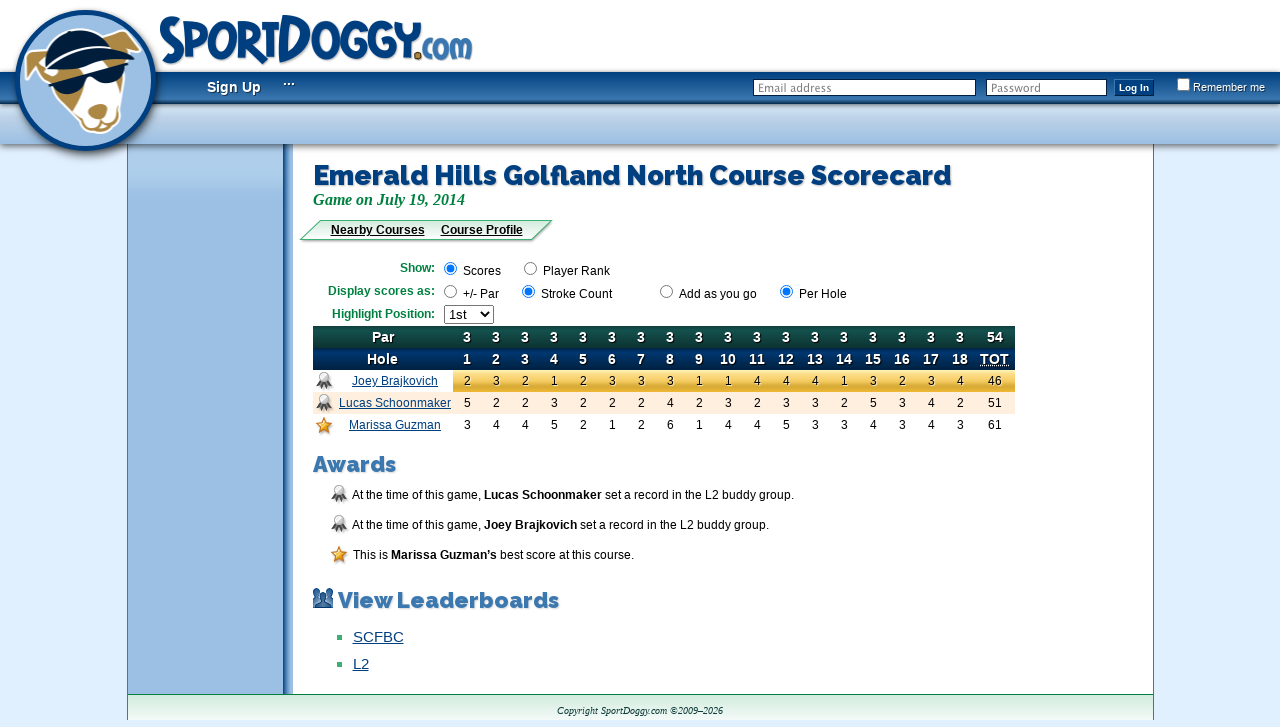

--- FILE ---
content_type: text/html;charset=UTF-8
request_url: https://www.sportdoggy.com/golf/game.cfm?game_id=668
body_size: 4176
content:
<!DOCTYPE HTML PUBLIC "-//W3C//DTD HTML 4.01//EN"
	"https://www.w3.org/TR/html4/strict.dtd">

<!--[if lt IE 7]> <html class="ie ie6 lt-ie10 lt-ie9 lt-ie8 lt-ie7" lang="en"> <![endif]-->
<!--[if IE 7]>    <html class="ie ie7 lt-ie10 lt-ie9 lt-ie8" lang="en"> <![endif]-->
<!--[if IE 8]>    <html class="ie ie8 lt-ie10 lt-ie9" lang="en"> <![endif]-->
<!--[if IE 9]>    <html class="ie ie9 lt-ie10" lang="en"> <![endif]-->
	<head>
		<meta http-equiv="Content-Type" content="text/html; charset=utf-8">
		<meta name="verify-v1" content="0MaqNeboQ1HiBZZSdcWFq4i46vT9mbnVNcPyf581gEs=">
		<title>SportDoggy :: Emerald Hills Golfland North Course Scorecard: July 19, 2014</title>

		<link rel="shortcut icon" href="/favicon.ico">
		

		<link rel="stylesheet" href="/css/sportdoggy.css?v=2">
		<!--[if lte IE 6]>
			<link rel="stylesheet" href="/css/sportdoggy_ie6.css" type="text/css" media="screen" charset="utf-8">
		<![endif]-->
		<!--[if lte IE 6]> 
			<style type="text/css" media="screen">.cfdebug{display:none;}</style>
		<![endif]-->
		
		<link rel="stylesheet" href="golf_tee_colors.cfm"><link rel="stylesheet" href="golf_tee_colors.cfm" type="text/css" media="screen" charset="utf-8">
		<!--[if lte IE 6]>
			<link rel="stylesheet" href="golf_tee_colors.cfm" type="text/css" media="screen" charset="utf-8">
		<![endif]-->
		
		<!--[if IE 7]>
			<link rel="stylesheet" href="golf_tee_colors.cfm" type="text/css" media="screen" charset="utf-8">
		<![endif]-->
		<link rel="stylesheet" href="/css/golf.css">
		<!--[if lte IE 6]>
			<link rel="stylesheet" href="/css/golf_ie6.css" type="text/css" media="screen" charset="utf-8">
		<![endif]-->
		
		<!--[if IE 7]>
			<link rel="stylesheet" href="/css/golf_ie7.css" type="text/css" media="screen" charset="utf-8">
		<![endif]-->
		<script src="/js/jquery-live.min.js" type="text/javascript"> </script>
		<script src="/js/_timlib.js" type="text/javascript"></script>
		<script src="/js/sd.js" type="text/javascript" charset="utf-8"></script>
		<script src="game.js" type="text/javascript"></script><script type="text/javascript">var playerScores = [[2,3,2,1,2,3,3,3,1,1,4,4,4,1,3,2,3,4],[5,2,2,3,2,2,2,4,2,3,2,3,3,2,5,3,4,2],[3,4,4,5,2,1,2,6,1,4,4,5,3,3,4,3,4,3]];var playerRanks = [[1,1,1,1,1,1,1,1,1,1,1,1,1,1,1,1,1,1],[3,2,2,2,2,2,2,2,2,2,2,2,2,2,2,2,2,2],[2,2,3,3,3,3,3,3,3,3,3,3,3,3,3,3,3,3]];var playerLeaderDeltas = [[0,0,0,0,0,0,0,0,0,0,0,0,0,0,0,0,0,0],[3,-1,0,2,0,-1,-1,1,1,2,-2,-1,-1,1,2,1,1,-2],[1,1,2,4,0,-2,-1,3,0,3,0,1,-1,2,1,1,1,-1]];var mensPar = [3,3,3,3,3,3,3,3,3,3,3,3,3,3,3,3,3,3];var womensPar = [3,3,3,3,3,3,3,3,3,3,3,3,3,3,3,3,3,3];var numHoles = 18;var holeOffset = 0;var finalScores = [46,51,61];var courseHcps = [0,0,0];var playerPars = [mensPar,mensPar,womensPar];</script>
	</head>
	<body class="golf">
		<div id="header">
			
				
				<a id="dogLogo" href="/"><img alt="SportDoggy.com" src="/images/wrap/sportdoggy_dog@2x.png" width="117" height="106"></a>
				<a id="textLogo" href="/"><img alt="SportDoggy.com Logo" src="/images/wrap/sportdoggy_head_med@2x.png" width="320" height="56"></a>
			
			
			<div id="navMask"></div>
			
				
				
				<div id="navWrap">
					<div id="navStrip">
						
							<ul class="headerLinkSet"><li><a href="/sign_up.cfm">Sign Up</a></li></ul>
							<form id="headLogin" action="/members/home.cfm" autocomplete="off" method="POST">
								<input name="l_email_" type="email" title="email" size="35" maxlength="75" value="">
								<input name="l_pass_" type="password" title="Password" size="18" value="">
								<button type="submit">Log In</button>
								<label><input type="checkbox" class="hdr_remem_" name="l_remem_" value="1">Remember me</label>
							</form>
						
						...

					</div>
					<div id="subNavStrip">&nbsp;</div>
				</div>
			
		</div>
		<div id="print-header">
			<img alt="SportDoggy.com" src="/images/wrap/sportdoggy_head_med.png">
		</div>
		
	<div id="mainPane">
		
			<div id="leftCol"> </div>
		
		<div id="content">
			<!--[if lte IE 6]><div class="errorBox"><B>ALERT:</B><br>Internet Explorer version 6 and below is currently unsupported on SportDoggy.<br>You are encouraged to upgrade your browser to the <a href="https://www.microsoft.com/windows/Internet-explorer/default.aspx">latest version</a> at Microsoft's web site by clicking <a href="https://www.microsoft.com/windows/Internet-explorer/default.aspx">here</a>.</div><![endif]-->
			
			
	<h1>
	Emerald Hills Golfland North Course <span>Scorecard</span>
	<div>Game on July 19, 2014</div>
	</h1>

	<ul class="relatedLinks">
		<li class="start">&nbsp;</li>
		<li><a href="/location_map.cfm?near=138">Nearby Courses</a></li>
		<li><a href="/location.cfm?location_id=138">Course Profile</a></li>
		
		<li class="end">&nbsp;</li>
	</ul>

	<table id="scorecardOptions">
		<tr id="whatToShow">
			<td><label class="setLabel">Show:</label></td>
			<td>
				<input type="radio" id="showScores" name="showThis" value="1" checked><label class="buttonLabel" for="showScores">Scores</label>
				<input type="radio" id="showRanks"  name="showThis" value="0"><label class="buttonLabel" for="showRanks">Player Rank</label>
			</td>
		</tr>
		<tr id="scoreDispOpts">
			<td><label class="setLabel">Display scores as:</label></td>
			<td>
				<input type="radio" id="parRelative" name="parRelative" value="1"><label class="buttonLabel" for="parRelative">+/- Par</label>
				<input type="radio" id="absoluteSc"  name="parRelative" value="0" checked><label class="buttonLabel" for="absoluteSc">Stroke Count</label>
				<input class="newSection" type="radio" id="addAsYouGo" name="scoreStyle" value="1"><label class="buttonLabel" for="parRelative">Add as you go</label>
				<input                    type="radio" id="perHole"    name="scoreStyle" value="0" checked><label class="buttonLabel" for="perHole">Per Hole</label>
			</td>
		</tr>
		<tr id="rankDispOpts" style="display:none">
			<td><label class="setLabel">Display ranks as:</label></td>
			<td>
				<input type="radio" id="pureRank"   name="rankStyle" value="1" checked><label class="buttonLabel" for="pureRank">Player Rank</label>
				<input                    type="radio" id="withDeltas" name="rankStyle" value="0"><label class="buttonLabel" for="withDeltas">Distance From Leader</label>
			</td>
		</tr>

		<tr>
			<td><label class="setLabel">Highlight Position:</label></td>
			<td><select id="rankHighlight"><option value="0">none</option><option value="1" selected>1st</option><option value="2">2nd</option><option value="3">3rd</option></select></td>
		</tr>
	</table>
	<noscript><p class="expl">The above options require JavaScript to be enabled.</p></noscript>

<div class="scorecard withAwards">
	

	
	
	
	<table class="data leftheader">
		
			<col width="25">
		
		<col width="115">
		
		<tbody class="subHead">
			<tr>
				<th colspan="2">Par</th>
			</tr>
		</tbody>
		
		<tbody>
			<tr>
				<th colspan="2">Hole</th>
			</tr>
		</tbody>
		<tbody id="playerNamesDisp">
			
				<tr class="">
					
						<td class="award">
							
									<img src="/images/gold_award-legacy.png" title="Legacy record set in the L2 group">
								
						</td>
					
					<td class="pName"><a href="/golf/player.cfm?player_id=908&sport_id=3">Joey Brajkovich</a></td>
				</tr>
			
				<tr class="alt">
					
						<td class="award">
							
									<img src="/images/gold_award-legacy.png" title="Legacy record set in the L2 group">
								
						</td>
					
					<td class="pName"><a href="/golf/player.cfm?player_id=918&sport_id=3">Lucas Schoonmaker</a></td>
				</tr>
			
				<tr class="">
					
						<td class="award">
							
									<img src="/images/gold_star.png" title="Personal best score.">
								
						</td>
					
					<td class="pName"><a href="/golf/player.cfm?player_id=919&sport_id=3">Marissa Guzman</a></td>
				</tr>
			
		</tbody>
		
	</table>

		
	
		
	<div class="scorecardsection">
		

		<table class="data" style="width:562px">
			<col width="0">
			<col span="18" width="29">
			
			
			<tbody class="subHead">
				<tr>
					<th class="leftlabel">Par</th>
					
						<th>3</th>
						
						<th>3</th>
						
						<th>3</th>
						
						<th>3</th>
						
						<th>3</th>
						
						<th>3</th>
						
						<th>3</th>
						
						<th>3</th>
						
						<th>3</th>
						
						<th>3</th>
						
						<th>3</th>
						
						<th>3</th>
						
						<th>3</th>
						
						<th>3</th>
						
						<th>3</th>
						
						<th>3</th>
						
						<th>3</th>
						
						<th>3</th>
						
					<th>54</th>
					
				</tr>
			</tbody>
			
			
			
			<tbody>
				<tr>
					<th class="leftlabel">Hole</th>
					
						<th>1</th>
						
						<th>2</th>
						
						<th>3</th>
						
						<th>4</th>
						
						<th>5</th>
						
						<th>6</th>
						
						<th>7</th>
						
						<th>8</th>
						
						<th>9</th>
						
						<th>10</th>
						
						<th>11</th>
						
						<th>12</th>
						
						<th>13</th>
						
						<th>14</th>
						
						<th>15</th>
						
						<th>16</th>
						
						<th>17</th>
						
						<th>18</th>
						
					<th><abbr title="Player's stroke count">TOT</abbr></th>
					
				</tr>
			</tbody>
			
			<tbody id="playerScoresTbody">
			
				<tr class="">
					
					<td class="leftlabel"><a>Joey Brajkovich</a></td>

					
							<td class="pScore gold">2</td>
							
							<td class="pScore gold">3</td>
							
							<td class="pScore gold">2</td>
							
							<td class="pScore gold">1</td>
							
							<td class="pScore gold">2</td>
							
							<td class="pScore gold">3</td>
							
							<td class="pScore gold">3</td>
							
							<td class="pScore gold">3</td>
							
							<td class="pScore gold">1</td>
							
							<td class="pScore gold">1</td>
							
							<td class="pScore gold">4</td>
							
							<td class="pScore gold">4</td>
							
							<td class="pScore gold">4</td>
							
							<td class="pScore gold">1</td>
							
							<td class="pScore gold">3</td>
							
							<td class="pScore gold">2</td>
							
							<td class="pScore gold">3</td>
							
							<td class="pScore gold">4</td>
							
					<td class="pFinalScore gold">
						46
					</td>
					
					
				</tr>
			
				<tr class="alt">
					
					<td class="leftlabel"><a>Joey Brajkovich</a></td>

					
							<td class="pScore">5</td>
							
							<td class="pScore">2</td>
							
							<td class="pScore">2</td>
							
							<td class="pScore">3</td>
							
							<td class="pScore">2</td>
							
							<td class="pScore">2</td>
							
							<td class="pScore">2</td>
							
							<td class="pScore">4</td>
							
							<td class="pScore">2</td>
							
							<td class="pScore">3</td>
							
							<td class="pScore">2</td>
							
							<td class="pScore">3</td>
							
							<td class="pScore">3</td>
							
							<td class="pScore">2</td>
							
							<td class="pScore">5</td>
							
							<td class="pScore">3</td>
							
							<td class="pScore">4</td>
							
							<td class="pScore">2</td>
							
					<td class="pFinalScore">
						51
					</td>
					
					
				</tr>
			
				<tr class="">
					
					<td class="leftlabel"><a>Joey Brajkovich</a></td>

					
							<td class="pScore">3</td>
							
							<td class="pScore">4</td>
							
							<td class="pScore">4</td>
							
							<td class="pScore">5</td>
							
							<td class="pScore">2</td>
							
							<td class="pScore">1</td>
							
							<td class="pScore">2</td>
							
							<td class="pScore">6</td>
							
							<td class="pScore">1</td>
							
							<td class="pScore">4</td>
							
							<td class="pScore">4</td>
							
							<td class="pScore">5</td>
							
							<td class="pScore">3</td>
							
							<td class="pScore">3</td>
							
							<td class="pScore">4</td>
							
							<td class="pScore">3</td>
							
							<td class="pScore">4</td>
							
							<td class="pScore">3</td>
							
					<td class="pFinalScore">
						61
					</td>
					
					
				</tr>
			
			</tbody>
			
			
		</table>
	</div>
</div>

	<h2>Awards</h2>
	<ul id="gameAwards">
		
			<li>
				
					<img src="/images/gold_award-legacy.png">
					At the time of this game, <b>Lucas Schoonmaker</b>
					
						set a record in the L2 buddy group.
					
			</li>
		
			<li>
				
					<img src="/images/gold_award-legacy.png">
					At the time of this game, <b>Joey Brajkovich</b>
					
						set a record in the L2 buddy group.
					
			</li>
		
			<li>
				
					<img src="/images/gold_star.png">
					This is <b>Marissa Guzman&rsquo;s</b> best score at this course.
				
			</li>
		
	</ul>

	<h2 class="bGrpHdr"><img src="/images/big_group_icon.png" alt="Buddy Group">View Leaderboards</h2>
	<div class="leaderboardList">
		<ul class="bulletedLinks">
		
			<li>
				<a href="/golf/leaderboard.cfm?group_id=1&location_id=138">
					SCFBC
				</a>
			</li>
		
			<li>
				<a href="/golf/leaderboard.cfm?group_id=6&location_id=138">
					L2
				</a>
			</li>
		
		</ul>
	</div>

		</div>
		<div id="footer">Copyright SportDoggy.com &copy;2009&ndash;2026</div>
	</div>
<script type="text/javascript">
var gaJsHost = (("https:" == document.location.protocol) ? "https://ssl." : "http://www.");
document.write(unescape("%3Cscript src='" + gaJsHost + "google-analytics.com/ga.js' type='text/javascript'%3E%3C/script%3E"));
</script>
<script type="text/javascript">

  var _gaq = _gaq || [];
  _gaq.push(['_setAccount', 'UA-7021836-2']);
  _gaq.push(['_setCustomVar', 1, "Sport", "Mini Golf", 3]);
  _gaq.push(['_trackPageview']);

  (function() {
    var ga = document.createElement('script'); ga.type = 'text/javascript'; ga.async = true;
    ga.src = ('https:' == document.location.protocol ? 'https://ssl' : 'http://www') + '.google-analytics.com/ga.js';
    var s = document.getElementsByTagName('script')[0]; s.parentNode.insertBefore(ga, s);
  })();

/*
  try {
var pageTracker = _gat._getTracker("UA-7021836-2");
pageTracker._setCustomVar(
  1,                   // Slot 1 is the sport name for the page
  "Sport",           
  "Mini Golf",
  3                    // Sets the scope to page-level.  Optional parameter.
)
pageTracker._trackPageview();
} catch(err) { }*/</script>
</body>
</html>

--- FILE ---
content_type: text/html;charset=UTF-8
request_url: https://www.sportdoggy.com/golf/golf_tee_colors.cfm
body_size: 426
content:
.tee_color,.tee_color0{border:1px dashed #a00 !important;background:#ddd;background:rgba(0,0,0,0.2);}.tee_color1{background-color:#ffffff;}.tee_color2{background-color:#000000;}.tee_color3{background-color:#ff0000;}.tee_color4{background-color:#800000;}.tee_color5{background-color:#ff8000;}.tee_color6{background-color:#804000;}.tee_color7{background-color:#ffff00;}.tee_color8{background-color:#808000;}.tee_color9{background-color:#31dd3e;}.tee_color10{background-color:#008000;}.tee_color11{background-color:#0000ff;}.tee_color12{background-color:#000080;}.tee_color13{background-color:#800080;}.tee_color14{background-color:#400080;}

--- FILE ---
content_type: text/css
request_url: https://www.sportdoggy.com/css/golf.css
body_size: 2519
content:
body.golf table.data   {
	table-layout: fixed;
	white-space: normal;
}

body.golf table.data th,
body.golf table.data td {
	/* 0 horiz padding for consistent cross-browser widths */
	/* no need to pad with fixed width anyway, really */
	padding: 3px 0;
}

body.golf .indivScores {
	float: left;
	width:250px;
	margin-right: 25px;
}

body.golf label.setLabel {
	display: block;
	width: 120px;
	float: none;
	text-align: right;
	padding: 0;
	margin: 0;
}


body.golf #scorecardOptions input {
	margin-left: 20px;
}
body.golf #scorecardOptions input:first-child { margin-left: 5px; }
body.golf #scorecardOptions select{margin-left: 5px;}
body.golf #scorecardOptions input.newSection {
	margin-left: 45px;
}

body.golf .playerCourseWrap {
	width: 100%;
	overflow: hidden;
	padding-bottom: 20px;
	margin-bottom: 15px;
	border-bottom: 3px double #9CE3BF;
}
body.golf .playerCourseWrap .data {
	margin-bottom: 0;
}

body.golf .scorecard {
	position:relative;
	margin-bottom: 15px;
}
body.golf .scorecard table {margin: 0;}
body.golf .scorecard table.data td    {
	white-space: normal;
	padding: 0;
	height: 22px;
}

body.golf .scorecard tr.alt td.gold,
body.golf .scorecard td.gold {
	/*background-image: url('/images/accents/gold_accent.png');*/
	background-color: #f5bd36;
background: -moz-linear-gradient(top,  #fff5b7 0%, #fbdb84 21%, #fad474 37%, #f6ce67 47%, #f2c95e 53%, #deb13e 68%, #d9ac38 74%, #daab35 79%, #deae35 84%, #f1ba36 100%);
background: -webkit-gradient(linear, left top, left bottom, color-stop(0%,#fff5b7), color-stop(21%,#fbdb84), color-stop(37%,#fad474), color-stop(47%,#f6ce67), color-stop(53%,#f2c95e), color-stop(68%,#deb13e), color-stop(74%,#d9ac38), color-stop(79%,#daab35), color-stop(84%,#deae35), color-stop(100%,#f1ba36));
background: -webkit-linear-gradient(top,  #fff5b7 0%,#fbdb84 21%,#fad474 37%,#f6ce67 47%,#f2c95e 53%,#deb13e 68%,#d9ac38 74%,#daab35 79%,#deae35 84%,#f1ba36 100%);
background: -o-linear-gradient(top,  #fff5b7 0%,#fbdb84 21%,#fad474 37%,#f6ce67 47%,#f2c95e 53%,#deb13e 68%,#d9ac38 74%,#daab35 79%,#deae35 84%,#f1ba36 100%);
background: -ms-linear-gradient(top,  #fff5b7 0%,#fbdb84 21%,#fad474 37%,#f6ce67 47%,#f2c95e 53%,#deb13e 68%,#d9ac38 74%,#daab35 79%,#deae35 84%,#f1ba36 100%);
background: linear-gradient(top,  #fff5b7 0%,#fbdb84 21%,#fad474 37%,#f6ce67 47%,#f2c95e 53%,#deb13e 68%,#d9ac38 74%,#daab35 79%,#deae35 84%,#f1ba36 100%);
filter: progid:DXImageTransform.Microsoft.gradient( startColorstr='#fff5b7', endColorstr='#D9AC38',GradientType=0 );
	text-shadow: 1px 1px 1px rgba(255,255,255,0.80);
}

body.golf .scorecard tr.alt td.silver,
body.golf .scorecard td.silver {
	/*background-image: url('/images/accents/silver_accent.png');*/
	background-color: #d2d5d5;
background: -moz-linear-gradient(top,  #e6e6e6 0%, #fefefe 16%, #eaecec 32%, #e0e2e2 47%, #d7dada 53%, #b2b6b6 68%, #aab0b0 74%, #aaaeae 79%, #b0b5b5 84%, #cbcfcf 100%);
background: -webkit-gradient(linear, left top, left bottom, color-stop(0%,#e6e6e6), color-stop(16%,#fefefe), color-stop(32%,#eaecec), color-stop(47%,#e0e2e2), color-stop(53%,#d7dada), color-stop(68%,#b2b6b6), color-stop(74%,#aab0b0), color-stop(79%,#aaaeae), color-stop(84%,#b0b5b5), color-stop(100%,#cbcfcf));
background: -webkit-linear-gradient(top,  #e6e6e6 0%,#fefefe 16%,#eaecec 32%,#e0e2e2 47%,#d7dada 53%,#b2b6b6 68%,#aab0b0 74%,#aaaeae 79%,#b0b5b5 84%,#cbcfcf 100%);
background: -o-linear-gradient(top,  #e6e6e6 0%,#fefefe 16%,#eaecec 32%,#e0e2e2 47%,#d7dada 53%,#b2b6b6 68%,#aab0b0 74%,#aaaeae 79%,#b0b5b5 84%,#cbcfcf 100%);
background: -ms-linear-gradient(top,  #e6e6e6 0%,#fefefe 16%,#eaecec 32%,#e0e2e2 47%,#d7dada 53%,#b2b6b6 68%,#aab0b0 74%,#aaaeae 79%,#b0b5b5 84%,#cbcfcf 100%);
background: linear-gradient(top,  #e6e6e6 0%,#fefefe 16%,#eaecec 32%,#e0e2e2 47%,#d7dada 53%,#b2b6b6 68%,#aab0b0 74%,#aaaeae 79%,#b0b5b5 84%,#cbcfcf 100%);
filter: progid:DXImageTransform.Microsoft.gradient( startColorstr='#e6e6e6', endColorstr='#AAB0B0',GradientType=0 );
	text-shadow: 1px 1px 1px rgba(255,255,255,0.80);
}

body.golf .scorecard tr.alt td.bronze,
body.golf .scorecard td.bronze {
	/*background-image: url('/images/accents/bronze_accent-v2.png');*/
	background-color: #f4b99a;
background: -moz-linear-gradient(top,  #fed9c2 0%, #f6c6ad 21%, #f4c2a6 42%, #f2bea2 47%, #efb79a 53%, #dc9473 68%, #d88e6c 74%, #d98e6b 79%, #dc9572 84%, #f0b192 100%);
background: -webkit-gradient(linear, left top, left bottom, color-stop(0%,#fed9c2), color-stop(21%,#f6c6ad), color-stop(42%,#f4c2a6), color-stop(47%,#f2bea2), color-stop(53%,#efb79a), color-stop(68%,#dc9473), color-stop(74%,#d88e6c), color-stop(79%,#d98e6b), color-stop(84%,#dc9572), color-stop(100%,#f0b192));
background: -webkit-linear-gradient(top,  #fed9c2 0%,#f6c6ad 21%,#f4c2a6 42%,#f2bea2 47%,#efb79a 53%,#dc9473 68%,#d88e6c 74%,#d98e6b 79%,#dc9572 84%,#f0b192 100%);
background: -o-linear-gradient(top,  #fed9c2 0%,#f6c6ad 21%,#f4c2a6 42%,#f2bea2 47%,#efb79a 53%,#dc9473 68%,#d88e6c 74%,#d98e6b 79%,#dc9572 84%,#f0b192 100%);
background: -ms-linear-gradient(top,  #fed9c2 0%,#f6c6ad 21%,#f4c2a6 42%,#f2bea2 47%,#efb79a 53%,#dc9473 68%,#d88e6c 74%,#d98e6b 79%,#dc9572 84%,#f0b192 100%);
background: linear-gradient(top,  #fed9c2 0%,#f6c6ad 21%,#f4c2a6 42%,#f2bea2 47%,#efb79a 53%,#dc9473 68%,#d88e6c 74%,#d98e6b 79%,#dc9572 84%,#f0b192 100%);
filter: progid:DXImageTransform.Microsoft.gradient( startColorstr='#fed9c2', endColorstr='#D88E6C',GradientType=0 );
	text-shadow: 1px 1px 1px rgba(255,255,255,0.80);
}

body.golf .scorecard tr.alt td.rankhilite,
body.golf .scorecard td.rankhilite {
	/*background-image: url('/images/accents/rank_accent-v2.png');*/
	background-color: #d0face;
background: -moz-linear-gradient(top,  #dffbdc 0%, #a4f49e 32%, #a1f19b 47%, #9aef95 53%, #79dc73 68%, #71d86c 74%, #72d96d 79%, #7add75 84%, #9ef29c 100%);
background: -webkit-gradient(linear, left top, left bottom, color-stop(0%,#dffbdc), color-stop(32%,#a4f49e), color-stop(47%,#a1f19b), color-stop(53%,#9aef95), color-stop(68%,#79dc73), color-stop(74%,#71d86c), color-stop(79%,#72d96d), color-stop(84%,#7add75), color-stop(100%,#9ef29c));
background: -webkit-linear-gradient(top,  #dffbdc 0%,#a4f49e 32%,#a1f19b 47%,#9aef95 53%,#79dc73 68%,#71d86c 74%,#72d96d 79%,#7add75 84%,#9ef29c 100%);
background: -o-linear-gradient(top,  #dffbdc 0%,#a4f49e 32%,#a1f19b 47%,#9aef95 53%,#79dc73 68%,#71d86c 74%,#72d96d 79%,#7add75 84%,#9ef29c 100%);
background: -ms-linear-gradient(top,  #dffbdc 0%,#a4f49e 32%,#a1f19b 47%,#9aef95 53%,#79dc73 68%,#71d86c 74%,#72d96d 79%,#7add75 84%,#9ef29c 100%);
background: linear-gradient(top,  #dffbdc 0%,#a4f49e 32%,#a1f19b 47%,#9aef95 53%,#79dc73 68%,#71d86c 74%,#72d96d 79%,#7add75 84%,#9ef29c 100%);
filter: progid:DXImageTransform.Microsoft.gradient( startColorstr='#dffbdc', endColorstr='#71D86C',GradientType=0 );
	text-shadow: 1px 1px 1px rgba(255,255,255,0.80);
}

body.golf .scorecard td.award img {
	cursor: help;
	display: block;
}

body.golf .scorecard .goldTrans,
body.golf .scorecard .silverTrans,
body.golf .scorecard .bronzeTrans,
body.golf .scorecard .rankhiliteTrans
{background-position: top right;background-repeat: no-repeat;}

body.golf .scorecard .goldTrans {background-image: url('/images/accents/gold_accent_trans.png');}
body.golf .scorecard .silverTrans {background-image: url('/images/accents/silver_accent_trans.png');}
body.golf .scorecard .bronzeTrans {background-image: url('/images/accents/bronze_accent_trans.png');}
body.golf .scorecard .rankhiliteTrans {background-image: url('/images/accents/rankhilite_accent_trans.png');}

body.golf .leftheader {
	position: absolute;
	width: 115px;
	top: 0px;
	left: 0px;
}
body.golf .scorecardsection {
	max-width: 100%;
	margin-left: 115px;
	overflow: auto;
}
body.mobile.golf .scorecardsection {
	overflow:visible;
}
body.golf .scorecard.withAwards .scorecardsection{margin-left: 140px;}
body.golf .scorecard.withAwards .leftheader{      width:       140px;}

body.golf .scorecard.withTeeOptions .scorecardsection{margin-left: 130px;}
body.golf .scorecard.withTeeOptions .leftheader{      width:       130px;}
body.golf .scorecard.withTeeOptions .teeColor{margin: auto;}

body.golf .scorecard.withAwards.withTeeOptions .scorecardsection{margin-left: 155px;}
body.golf .scorecard.withAwards.withTeeOptions .leftheader{      width:       155px;}

body.golf .scorecardEntry .leftheader       {      width: 165px;} /* must match */
body.golf .scorecardEntry .scorecardsection {margin-left: 165px;} /* must match */

body.golf .locationCreate .leftheader       {      width: 120px;} /**/
body.golf .locationCreate .labeltext        {      width: 120px;} /* all 3 must match*/
body.golf .locationCreate .scorecardsection {margin-left: 120px;} /**/
body.golf .scorecardsection .leftlabel {
	width: 0px;
	overflow: hidden;
}
body.golf .scorecardsection .leftlabel a {
	display: block;
	width: 115px; /* match .leftheader width */
}
body.golf .scorecardEntry .leftlabel div {width: 150px;}
body.golf table.dataEntry input {
	width: 85%;
	font-size: 11px;
	height: 13px;
}
body.golf table.dataEntry td {
	vertical-align: middle;
	height: 16px;
}

body.golf table.data abbr {
	display:block;
	cursor:help;
}

.teeColor {
	border: 1px solid #000;
	width: 8px;
	height: 8px;
	overflow: hidden;
}
th .teeColor {
	border-color: #fff;
}
table.data th.distVal {
	font-size: 12px;
}

body.golf table.data.teeList {
	table-layout: auto;
}
body.golf table.data.teeList td {
	padding: 3px 0; /* NO HORIZ. PADDING -- just size the table */
}
body.golf table.data.teeList th {
	padding: 2px 0;
}
body.golf table.data.teeList input {
	margin: 0;
	padding: 0;
	width: 12px;
	height: 12px;
	vertical-align: middle;
}
body.golf table.data.teeList .teeColor{margin:auto;}

body.golf .leaderboardList ul.bulletedLinks li{
	margin: 10px 0;
}
body.golf .leaderboardList ul.bulletedLinks {
	margin-left: 20px;
	font-size: 15px;
}
body.golf .bGrpHdr img {
	margin-right: 5px;
}

#gameAwards {
	list-style-type:none;
	padding: 0;
	margin: 0 0 20px 15px;
}
#gameAwards li {
	margin: 8px 0 8px 25px;
	padding: 0;
	text-indent: -25px;
}

#gameAwards img {
	vertical-align: middle;
	position: relative;
	top: -2px;
}


--- FILE ---
content_type: application/javascript
request_url: https://www.sportdoggy.com/js/sd.js
body_size: 203
content:

$(document).ready(prepareHeaderForm_);

function prepareHeaderForm_() {
	if (document.getElementById("headLogin")) {
		$("#headLogin input").focus(inputHideLabel_).blur(inputShowLabel_);
		$("#headLogin input").blur();
	}
}

function inputShowLabel_(e) {
	var backgroundImageUrl = WEB_ROOT+"/images/wrap/"+$(e.target).attr("title")+"_hdr.png";
	if ($(e.target).val().length == 0) {
		$(e.target).css("backgroundImage", "url('"+backgroundImageUrl+"')").val("");
	}
}
function inputHideLabel_(e) {
	$(e.target).css("backgroundImage", "none");
}


--- FILE ---
content_type: application/javascript
request_url: https://www.sportdoggy.com/golf/game.js
body_size: 820
content:
$(document).ready(function() {
	$("#scorecardOptions input").bind("click", updateScorecardDisplay);
	$("#rankHighlight").bind("change", updateRankHighlights);
});

function updateScorecardDisplay() {
	if ($("#showScores").attr("checked")) {
		$("#scoreDispOpts").show();
		$("#rankDispOpts").hide();
		updateScoreDisplay();
	}
	else {
		$("#scoreDispOpts").hide();
		$("#rankDispOpts").show();
		updateRankDisplay();
	}
}

function updateScoreDisplay() {
	$(".pScore").filter("n_a").html("");
	
	var relativeScoring = $("#parRelative").attr("checked");
	var cumulativeScoring=$("#addAsYouGo").attr("checked");
	
	$("#playerScoresTbody tr").each(function(p) {
		var sum = 0;
		$(this).find(".pScore").each(function(s) {
			var h = (s+holeOffset)%numHoles;
			if (playerScores[p][s] > 0) {
				if (relativeScoring) {
					var thisScore = playerScores[p][h] - playerPars[p][h];
				}
				else {
					var thisScore = playerScores[p][h];
				}
				sum += thisScore;
			
				if (cumulativeScoring) {
					var dispScore = sum;
				}
				else {
					var dispScore = thisScore;
				}
			
				if (relativeScoring && dispScore > 0) {
					dispScore = "+"+dispScore;
				}
				$(this).html(dispScore+"");
			}
		});
		
		if (relativeScoring && sum > 0) {
			$(this).find(".pFinalScore").html("+"+sum);
		}
		else {
			$(this).find(".pFinalScore").html(sum+"");
		}
		
		if ($(this).find(".pHcp").length > 0 && !isNaN($(this).find(".pHcp").html())) {
			var adjScore = sum - $(this).find(".pHcp").html();
			if (relativeScoring && adjScore > 0) {
				adjScore = "+"+adjScore;
			}
			$(this).find(".pAdj").html(adjScore+"");
		}
		
	});
}

function updateRankDisplay() {
	$(".pScore").filter("n_a").html("");
	
	$("#playerScoresTbody tr").each(function(p) {
		$(this).find(".pScore").each(function(s) {
			var h = (s+holeOffset)%numHoles;
			if ($(this).hasClass("n_a")) {
				; // do nothing on the skipped holes
			}
			else if ($("#pureRank").attr("checked")) {
				$(this).html(playerRanks[p][h]);
			}
			else {
				if (playerLeaderDeltas[p][h] > 0) {
					$(this).html("+"+playerLeaderDeltas[p][h]);
				}
				else {
					$(this).html("0");
				}
			}
		});
	});
}

function updateRankHighlights() {
	var r = $("#rankHighlight").val();
	var cN = "rankhilite";
	
	$(".pScore,.pFinalScore,.pHcp,.pAdj")
		.removeClass("gold")
		.removeClass("silver")
		.removeClass("bronze")
		.removeClass("rankhilite");
	
	if (r == 1) {
		cN = "gold";
	} else if (r == 2) {
		cN = "silver";
	} else if (r == 3) {
		cN = "bronze";
	} else {
		cN = "rankhilite";
	}
	
	$("#playerScoresTbody tr").each(function(p) {
		$(this).find(".pScore").each(function(s) {
			var h = (s+holeOffset)%numHoles;
			if (playerRanks[p][h] == r) {
				$(this).addClass(cN);
			}
		});
		if (playerRanks[p][playerRanks[p].length-1] == r) {
			$(this).find(".pFinalScore,.pHcp,.pAdj").addClass(cN);
		}
	});
}


--- FILE ---
content_type: application/javascript
request_url: https://www.sportdoggy.com/js/_timlib.js
body_size: 5069
content:
var TIM_LIB_INCLUDED = true;
var WEB_ROOT = "";

var domSupport = (document.getElementById && document.getElementsByTagName && document.hasChildNodes);

var is_ie6 = (
	window.external &&
	typeof window.XMLHttpRequest == "undefined"
);

/****************************************
// General-purpose DOM utility functions
****************************************/
// When downloading data to populate a SELECT, it is often helpful to show a message
// in the SELECT and disable it.
// This function removes all children from the select s and adds a new option with the value 0
// and with the contents of message, and further disables the select
function makeSelectDisplayMessage(s, message) {
	while(s.hasChildNodes()) s.removeChild(s.firstChild);
	addNewOptionToSelect(s, 0, message);
	s.disabled = true;
}

function addNewOptionToSelect(s, val, label) {
	var newOpt = document.createElement("OPTION");
	newOpt.value = val;
	newOpt.appendChild(document.createTextNode(label));
	s.appendChild(newOpt);
}
// Gets the value of the currently-selected OPTION in the SELECT s
function getSelectedOptionValueOfSelect(s) {
	var val = null;
	if (s.selectedIndex >= 0) {
		var activeOption = s.options.item(s.selectedIndex);
		val = activeOption.value;
	}
	return val;
}

// For the given select, finds option val and makes it the currently selected  option
// Opposite of getSelectedOptionOfSelect
function makeThisValueSelected(select, val) {
	var i = getIndexOfOptionWithValue(select, val);
	if (i >= 0) {
		select.selectedIndex = i;
	}
}

// Returns the index of the OPTION element in the passed-in SELECT that has
// the value of "val". This can be used to select it or to get the name corresponding
// to the value, etc.
function getIndexOfOptionWithValue(select, val) {
	for (var i = 0; i < select.options.length; i++) {
		if (select.options[i].value == val) return i;
	}
	return -1;
}

/*
	Written by Jonathan Snook, http://www.snook.ca/jonathan
	Add-ons by Robert Nyman, http://www.robertnyman.com

	Some Ways To Call It

	To get all A elements in the document with a “info-links” class.
	getElementsByClassName(document, "a", "info-links");

	To get all DIV elements within the element named “container”, with a “col” class.
	getElementsByClassName(document.getElementById("container"), "div", "col");

	To get all elements within in the document with a “click-me” class.
	getElementsByClassName(document, "*", "click-me");

	The first line in the function is to cover-up for a flaw in IE 5 where one can’t use the wildcard selector * to get all elements.
*/
function getElementsByClassName(oElm, strTagName, strClassName){
	var arrElements = (strTagName == "*" && oElm.all)? oElm.all : oElm.getElementsByTagName(strTagName);
	var arrReturnElements = new Array();
	strClassName = strClassName.replace(/\-/g, "\\-");
	var oRegExp = new RegExp("(^|\\s)" + strClassName + "(\\s|$)");
	var oElement;
	for(var i=0; i<arrElements.length; i++){
		oElement = arrElements[i];
		if(oRegExp.test(oElement.className)){
			arrReturnElements.push(oElement);
		}
	}
	return (arrReturnElements)
}

// Removes all child nodes from a DOM element
// Arg: elm		- the node from which all children should be removed
function removeAllChildrenFrom(elm) {
	// This is one way to remove all children from a node
	// box is an object refrence to an element with children
	while (elm.firstChild)
	 {
	    elm.removeChild(elm.firstChild);
	 }
}

// Returns a number 0+ that identifies the index into the
// list of TDs for that row
function getCellNumberFor(cell) {
	var allCells = cell.parentNode.getElementsByTagName("TD");
	for (var i = 0; i < allCells.length; i++) {
		if (allCells[i] == cell) return i;
	}
	return null; // bad news
}

function getRowNumberFor(cell) {
	var allRows = cell.parentNode.parentNode.getElementsByTagName("TR");
	for (var i = 0; i < allRows.length; i++) {
		if (cell.parentNode == allRows[i]) return i;
	}
	return null;
}

function getEventMouseCoords(e) {
	var posx = 0;
	var posy = 0;
	if (!e) var e = window.event;
	if (e.pageX || e.pageY) {
		posx = e.pageX;
		posy = e.pageY;
	}
	else if (e.clientX || e.clientY) {
		posx = e.clientX + document.body.scrollLeft
			+ document.documentElement.scrollLeft;
		posy = e.clientY + document.body.scrollTop
			+ document.documentElement.scrollTop;
	}
	// posx and posy contain the mouse position relative to the document
	// Do something with this information

	return {x: posx, y: posy};
}

// Finds and returns the coordinates of the argument obj
function findPosX(obj)
{
  var curleft = 0;
  if(obj.offsetParent)
      while(1)
      {
        curleft += obj.offsetLeft;
        if(!obj.offsetParent)
          break;
        obj = obj.offsetParent;
      }
  else if(obj.x)
      curleft += obj.x;
  return curleft;
}

function findPosY(obj)
{
  var curtop = 0;
  if(obj.offsetParent)
      while(1)
      {
        curtop += obj.offsetTop;
        if(!obj.offsetParent)
          break;
        obj = obj.offsetParent;
      }
  else if(obj.y)
      curtop += obj.y;
  return curtop;
}

function getViewportDimensions() {
	var viewportwidth;
	 var viewportheight;

	 // the more standards compliant browsers (mozilla/netscape/opera/IE7) use window.innerWidth and window.innerHeight

	 if (typeof window.innerWidth != 'undefined')
	 {
	      viewportwidth = window.innerWidth,
	      viewportheight = window.innerHeight
	 }

	// IE6 in standards compliant mode (i.e. with a valid doctype as the first line in the document)

	 else if (typeof document.documentElement != 'undefined'
	     && typeof document.documentElement.clientWidth !=
	     'undefined' && document.documentElement.clientWidth != 0)
	 {
	       viewportwidth = document.documentElement.clientWidth,
	       viewportheight = document.documentElement.clientHeight
	 }

	 // older versions of IE

	 else
	 {
	       viewportwidth = document.getElementsByTagName('body')[0].clientWidth,
	       viewportheight = document.getElementsByTagName('body')[0].clientHeight
	 }
	return {width: viewportwidth, height: viewportheight};
}

//
// suppressSpecialKeys
//
// Designed to be an event handler; returns false if a special key is pressed
// Remember to use onkeypress for Firefox to ensure that the event is suppressed
// onkeyup/down won't work
//
function suppressSpecialKeys(e) {
    var targ; // the INPUT that was downed
	if (!e) var e = window.event;

	switch(e.keyCode) {
		case 13: // enter
		case 37: // left
		case 38: // up
		case 39: // right
		case 40: // down
			return false;
		default:
			return true;
	}
}

//
// suppressSubmitKeys
//
// Designed to be an event handler; returns false if a key is pressed that would submit a form
// Remember to use onkeypress for Firefox to ensure that the event is suppressed
// onkeyup/down won't work
//
function suppressSubmitKeys(e) {
	var targ; // the INPUT that was downed
	if (!e) var e = window.event;

	switch(e.keyCode) {
		case 13: // enter
			return false;
		default:
			return true;
	}
}

//
// Gets the correct object to do AJAX requests with; or returns false if we can't
//
function getReq() {
	var req;

	if (window.XMLHttpRequest) {
		try {
			req = new XMLHttpRequest();
		}
		catch(e) {
			req = false;
		}
	}
	else if (window.ActiveXObject) {
		try {
			req = new ActiveXObject("Msxml2.XMLHTTP");
		}
		catch(e) {
			try {
				req = new ActiveXObject("Microsoft.XMLHTTP");
			}
			catch(e) {
				req = false;
			}
		}
	}
	return req;
}

//
// From http://www.codeproject.com/KB/scripting/dateformat.aspx
//	Date formatting function; adds on to the Date global object
//
// Format string matches ColdFusions format method (except n is used for minutes)
//


// a global month names array

var gsMonthNames = new Array(
'January',
'February',
'March',
'April',
'May',
'June',
'July',
'August',
'September',
'October',
'November',
'December'
);
// a global day names array

var gsDayNames = new Array(
'Sunday',
'Monday',
'Tuesday',
'Wednesday',
'Thursday',
'Friday',
'Saturday'
);
// the date format prototype

Date.prototype.format = function(f)
{
    if (!this.valueOf())
        return 'Invalid Date';

    var d = this;

    return f.replace(/(yyyy|mmmm|mmm|mm|m|dddd|ddd|dd|d|hh|h|nn|ss|a\/p|tt|t)/gi,
        function($1)
        {
            switch ($1.toLowerCase())
            {
            case 'yyyy': return d.getFullYear();
            case 'mmmm': return gsMonthNames[d.getMonth()];
            case 'mmm':  return gsMonthNames[d.getMonth()].substr(0, 3);
            case 'mm':   return zf(d.getMonth() + 1, 2);
            case 'm':    return (d.getMonth() + 1);
            case 'dddd': return gsDayNames[d.getDay()];
            case 'ddd':  return gsDayNames[d.getDay()].substr(0, 3);
            case 'dd':   return zf(d.getDate(),2);
			case 'd':    return d.getDate();
			case 'h':
            case 'hh':
			             var h = d.getHours();
			             if (/(tt|t)/i.test(f)) {
							if(h > 12) {
				               h = h % 12;
							}
							else if (h == 0) {
								h = 12;
							}
			             }
			             return zf(h, $1.length);
            case 'nn':   return zf(d.getMinutes(),2);
            case 'ss':   return zf(d.getSeconds(),2);
            case 't':
            case 'a/p':  return d.getHours() < 12 ? 'A' : 'P';
            case 'tt':   return d.getHours() < 12 ? 'AM' : 'PM';
            }
        }
    );
}

//
// Pads zeroes to the front of Number n until total length is digits
//
// zf(34, 5) returns "00034"
//
function zf(n, digits) {
	var str = Number(n)+"";
	var zeroesNeeded = digits - str.length;
	if (zeroesNeeded <= 0) {
		return str;
	}
	else {
		for (i = 0; i < zeroesNeeded; i++) {
			str = "0"+str;
		}
	}
	return str;
}

//
// Returns true if argument str is a valid time
//
// 24-hour format available, but only if AM/PM not specified
//
// Returns a boolean: true if string is a valid time, or false if not
//
function validateTimeString(str) {
	execArr = /^ *([012]?[0-9]):[0-5][0-9](:[0-5][0-9])?( *(AM|PM))? *$/i.exec(str);

	if (execArr && execArr.length > 0) {
		// array element will be null/undefined if not matched at all
		if (execArr[4] && execArr[4].length > 0) {
			// AM/PM specified; make sure hours are ≤ 12
			if (execArr[1] > 12) {
				return false;
			}
			else {
				return true;
			}
		}
		else if (execArr[1] < 24){
			return true;
		}
		else {
			return false;
		}
	}
	else {
		return false;
	}
}

//
// convert a string to lowercase with 1st letter capitalised
//
function ucFirst(s)
{
	var c = s.charAt(0);

	if (parseInt(s.length)==1){
		return c.toUpperCase();
	}
	else
	{
		return c.toUpperCase() + s.slice(1).toLowerCase();
	}
}

/*
 * OrdinalNumberFormat()
 *
 * Formats a given number with an ordinal suffix (e.g. 1 -> 1st, 2 -> 2nd)
 */
function OrdinalNumberFormat(n) {
	var suffix = "th";
	switch(n % 10) {
		case 3:
			suffix = "rd";
			break;
		case 2:
			suffix = "nd";
			break;
		case 1:
			suffix = "st";
			break;
		default:
			suffix = "th";
	}
	return n + suffix;
}

/*
 * ImperialDistanceBetween()
 *
 * Finds the distance in miles between two points on earth using the Haversine formula
 */
function ImperialDistanceBetween(lat1, lng1, lat2, lng2) {
		// From http://www.faqs.org/faqs/geography/infosystems-faq/
		// Using formula R (in km) = 6378 - 21 * sin(lat)
		// lat = 37
		var R =  3963.0 // miles

		var dlon = (lng2 - lng1)*(Math.PI/180);
		var dlat = (lat2 - lat1)*(Math.PI/180);
		var l2rads = lat2*(Math.PI/180);
		var l1rads = lat1*(Math.PI/180);

		// from http://www.faqs.org/faqs/geography/infosystems-faq/ (haversine formula)
		var a = Math.pow(Math.sin(dlat/2),2) + Math.cos(l1rads) * Math.cos(l2rads) * Math.pow(Math.sin(dlon/2),2);
		var c = 2 * Math.asin(Math.min(1,Math.sqrt(a)));
		var d = R*c;

		return d;
}

/*************************************

				MAPS SUPPORT FUNCTIONS

**************************************/

function getLocationIcon(color) {
	// Create our "tiny" marker icon
	//var icon = new google.maps.Icon(G_DEFAULT_ICON);
	var icon = new google.maps.Marker(null);
	icon.image = getLocationImage(color);
	//icon.shadow = "http://labs.google.com/ridefinder/images/mm_20_shadow.png";
	//icon.iconSize = new google.maps.Size(12, 20);
	//icon.shadowSize = new google.maps.Size(22, 20);
	//icon.iconAnchor = new google.maps.Point(6, 20);
	//icon.infoWindowAnchor = new google.maps.Point(5, 1);

	return icon;
}

function getLocationImage(color) {
	return WEB_ROOT+"/images/marker_"+color+".png";
}
